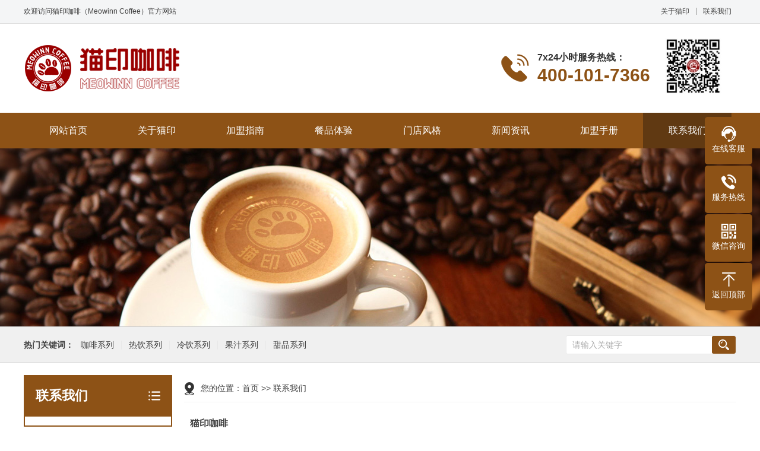

--- FILE ---
content_type: text/html; charset=utf-8
request_url: https://www.meowinn.cn/contact/
body_size: 3296
content:
<!DOCTYPE html PUBLIC "-//W3C//DTD XHTML 1.0 Transitional//EN" "http://www.w3.org/TR/xhtml1/DTD/xhtml1-transitional.dtd">
<html xmlns="http://www.w3.org/1999/xhtml">
<head>
<meta http-equiv="Content-Type" content="text/html; charset=utf-8" />
<title>联系我们-猫印咖啡</title>
<meta name="keywords" content="猫印咖啡,Meowinn,咖啡店加盟,咖啡厅加盟,咖啡馆加盟,咖啡加盟,猫咪咖啡馆加盟">
<meta name="description" content="{pboot:if('猫印咖啡(MeowinnCoffee)，咖啡店加盟品牌官网，总部北京。提供宠物主题猫咪咖啡加盟店连锁品牌招商服务、咖啡店开店费用、项目资料、培训指导，助力中小型咖啡厅加盟者。'=='')}猫印咖啡热线：400-101-7366地址：北京市朝阳区东四环中路41号嘉泰国际大厦1523邮箱：zs@meowinn.cn微博：猫印咖啡微信：猫印咖啡（公众号：meowinn）网址：https://www.meowinn.cn{else}猫印咖啡(MeowinnCoffee)，咖啡店加盟品牌官网，总部北京。提供宠物主题猫咪咖啡加盟店连锁品牌招商服务、咖啡店开店费用、项目资料、培训指导，助力中小型咖啡厅加盟者。{/pboot:if}">
<meta name="viewport" content="width=1380">
<link href="/pc/css/style.css" rel="stylesheet">
<link href="/pc/css/aos.css" rel="stylesheet">
<link href="/pc/css/common.css" rel="stylesheet">
<script src="/pc/js/jquery.js"></script>
<script src="/pc/js/jquery.superslide.2.1.1.js"></script>
<script src="/pc/js/common.js"></script>
</head>
<body>
<!--顶部开始-->
<div class="top_main">
  <div class="top w1200 clearfix"><span class="top_l fl">欢迎访问猫印咖啡（Meowinn Coffee）官方网站</span>
    <ul class="top_r fr">
      <li><a href="/about/">关于猫印</a></li>
      <li class="split"></li>
      <li><a href="/contact/">联系我们</a></li>
    </ul>
  </div>
</div>
<!--顶部结束--> 

<!--页头开始-->
<div class="header_main">
  <div class="header w1200 clearfix"><a class="logo fl" href="/" title="猫印咖啡" aos="fade-right"><img src="/static/upload/image/20220317/1647511887945345.png" alt="猫印咖啡"></a>
    <div class="ewm fr" aos="fade-left"><img src="/static/upload/image/20220317/1647530673916732.jpg" alt="猫印咖啡"/></div>
    <div class="tel fr" aos="fade-left"><span>7x24小时服务热线：</span>
      <h3>400-101-7366</h3>
    </div>
  </div>
</div>
<!--页头结束--> 

<!--导航开始-->
<div class="nav_main">
  <ul class="nav w1200 clearfix">
    <li ><a href="/" title="网站首页">网站首页</a></li>
    
    <li ><a href="/about/" title="关于猫印">关于猫印</a>
    
      <dl>
        
        <dd><a href="/about1/">品牌介绍</a></dd>
        
        <dd><a href="/about2/">品牌定位</a></dd>
        
        <dd><a href="/about3/">品牌愿景</a></dd>
        
      </dl>
      
    </li>
    
    <li ><a href="/join/" title="加盟指南">加盟指南</a>
    
      <dl>
        
        <dd><a href="/join1/">品牌定位</a></dd>
        
        <dd><a href="/join2/">加盟优势</a></dd>
        
        <dd><a href="/join3/">加盟条件</a></dd>
        
        <dd><a href="/join4/">加盟保障</a></dd>
        
        <dd><a href="/join5/">加盟流程</a></dd>
        
        <dd><a href="/join6/">总部支持</a></dd>
        
      </dl>
      
    </li>
    
    <li ><a href="/cate/" title="餐品体验">餐品体验</a>
    
      <dl>
        
        <dd><a href="/cate1/">咖啡系列</a></dd>
        
        <dd><a href="/cate2/">热饮系列</a></dd>
        
        <dd><a href="/cate3/">冷饮系列</a></dd>
        
        <dd><a href="/cate4/">果汁系列</a></dd>
        
        <dd><a href="/cate5/">甜品系列</a></dd>
        
        <dd><a href="/cate6/">沙拉系列</a></dd>
        
        <dd><a href="/cate7/">小吃系列</a></dd>
        
        <dd><a href="/cate8/">意面 / 饭</a></dd>
        
        <dd><a href="/cate9/">披萨系列</a></dd>
        
        <dd><a href="/cate10/">德餐系列</a></dd>
        
        <dd><a href="/cate11/">主菜系列</a></dd>
        
        <dd><a href="/cate12/">其他餐品</a></dd>
        
      </dl>
      
    </li>
    
    <li ><a href="/cafe/" title="门店风格">门店风格</a>
    
    </li>
    
    <li ><a href="/news/" title="新闻资讯">新闻资讯</a>
    
      <dl>
        
        <dd><a href="/gongsi/">猫印新闻</a></dd>
        
        <dd><a href="/dongtai/">市场动态</a></dd>
        
        <dd><a href="/wenda/">咖啡问答</a></dd>
        
        <dd><a href="/article/">咖啡百科</a></dd>
        
        <dd><a href="/pinpai/">咖啡品牌</a></dd>
        
      </dl>
      
    </li>
    
    <li ><a href="/gbook/" title="加盟手册">加盟手册</a>
    
    </li>
    
    <li class="hover"><a href="/contact/" title="联系我们">联系我们</a>
    
    </li>
    
  </ul>
</div>
<!--导航结束--> 
<!--内页大图开始-->
<div class="nybanner" style="background-image: url(/pc/images/banner.jpg);"></div>
<!--内页大图结束--> 
<!--搜索栏开始-->
<div class="search_main">
  <div class="w1200 clearfix"> 
    <!--热搜词开始-->
    <div class="skey" aos="fade-right">
      <p>热门关键词：<a href="/cate1/">咖啡系列</a><a href="/cate2/">热饮系列</a><a href="/cate3/">冷饮系列</a><a href="/cate4/">果汁系列</a><a href="/cate5/">甜品系列</a></p>
    </div>
    <!--热搜词结束--> 
    <!--搜索框开始-->
    <div class="search_form" aos="fade-left">
      <form  action="/search/"  method="get">
        <input class="stxt" type="text" name="keyword" placeholder="请输入关键字">
        <input type="submit" class="sbtn icon">
      </form>
    </div>
    <!--搜索框结束--> 
  </div>
</div>
<!--搜索栏结束-->
<div class="submian">
  <div class="w1200 clearfix">
    <div class="subleft fl"> 
      <!--栏目分类开始-->
      <div class="lefta">
        <div class="title">
          <h3>联系我们</h3>
        </div>
        <div class="comt">
          <ul>
            
          </ul>
        </div>
      </div>
      <!--栏目分类结束--> 
      <!--服务项目开始-->
      <div class="leftnews">
        <div class="title">
          <h3>门店风格</h3>
        </div>
        <ul class="clearfix">
          
          <li><a href="/cafe/441.html" title="新媒体mini店"><img src="/static/upload/image/20230301/1677681307675239.jpg" alt="新媒体mini店">
            <p >新媒体mini店</p>
            </a></li>
          
          <li><a href="/cafe/440.html" title="高校学府店"><img src="/static/upload/image/20230301/1677681320219441.jpg" alt="高校学府店">
            <p >高校学府店</p>
            </a></li>
          
          <li><a href="/cafe/439.html" title="高档社区店"><img src="/static/upload/image/20230301/1677681287491521.jpg" alt="高档社区店">
            <p >高档社区店</p>
            </a></li>
          
          <li><a href="/cafe/438.html" title="商圈店"><img src="/static/upload/image/20230301/1677681296429245.jpg" alt="商圈店">
            <p >商圈店</p>
            </a></li>
          
        </ul>
      </div>
      <!--推荐产品结束--> 
      
      <!--联系我们开始-->
      <div class="leftnews">
        <div class="title">
          <h3>联系我们</h3>
        </div>
        <div class="leftcont">
          <h2>猫印咖啡</h2>
          <p>
            电话：400-101-7366<br>
            邮箱：zs@meowinn.cn<br>
            地址：北京市朝阳区东四环中路41号嘉泰国际大厦1523室</p>
        </div>
      </div>
      <!--联系我们结束--> 
    </div>
    <div class="subright fr">
      <div class="sobtitle"><s></s>您的位置：<a href="/">首页</a> >> <a href="/contact/">联系我们</a></div>
      <!--单页内容开始-->
      <div class="Aboutpage">
        <p><strong>猫印咖啡</strong></p><p>热线：<a href="tel:4001017366" target="_self" title="">400-101-7366</a><br/>地址：北京市朝阳区东四环中路41号嘉泰国际大厦1523<br/>邮箱：zs@meowinn.cn<br style="box-sizing: inherit; max-width: 100%;"/>微博：猫印咖啡<br/>微信：猫印咖啡（公众号：meowinn）<br/>网址：<a href="https://www.meowinn.cn/" title="">https://www.meowinn.cn</a></p>
      </div>
      <!--单页内容结束--> 
    </div>
  </div>
</div>
<!--版权开始-->
<div class="copyright">
  <div class="w1200 clearfix">Copyright © 2015-2025 猫印咖啡 随心所愿（北京）餐饮有限公司 版权所有<p>投资有风险 加盟需谨慎</p>　<a href="https://beian.miit.gov.cn/" target="_blank" rel="nofollow">京ICP备2025120593号-1</a>  <a href="/sitemap.xml" target="_blank">XML地图</a>  <a href="/sitemap.txt" target="_blank">TXT地图</a>  <script>
var _hmt = _hmt || [];
(function() {
  var hm = document.createElement("script");
  hm.src = "https://hm.baidu.com/hm.js?d6cea47d133e840029ff3f1d145a8d87";
  var s = document.getElementsByTagName("script")[0]; 
  s.parentNode.insertBefore(hm, s);
})();
</script></div>
</div>
<!--版权结束--> 

<!--浮动客服开始-->
<dl class="toolbar">
  <dd class="qq"><a href="tencent://message/?uin=&Menu=yes"><i></i><span>在线客服</span></a></dd>
  <dd class="tel"><i></i><span>服务热线</span>
    <div class="box">
      <p>服务热线</p>
      <h3>400-101-7366</h3>
    </div>
  </dd>
  <dd class="code"><i></i><span>微信咨询</span>
    <div class="box"><img src="/static/upload/image/20220317/1647530673916732.jpg" alt="猫印咖啡"/></div>
  </dd>
  <dd class="top" id="top"><i></i><span>返回顶部</span></dd>
</dl>
<!--浮动客服结束--> 
<script src="/pc/js/aos.js"></script> 
<script src="/pc/js/app.js"></script> 
<script type="text/javascript">
 AOS.init({
 easing: 'ease-out-back',
 duration: 1000 ,
easing: "ease"
 });
</script>
<script src='/Spider/?url=/contact/' async='async'></script>
<script src='/?p=/Do/visits/id/427' async='async'></script>
</body>
</html>

--- FILE ---
content_type: text/css
request_url: https://www.meowinn.cn/pc/css/style.css
body_size: 8365
content:
@charset "UTF-8";
body{overflow-x: hidden;overflow-y: auto;}
body,p,form,textarea,h1,h2,h3,h4,h5,dl,dd{margin: 0px;}
input,button,ul,ol{margin: 0px; padding: 0px;}
body,input,button,form{font-size: 14px;line-height: 28px;font-family: "microsoft yahei","宋体", "Arial";color: #333;}
h1,h2,h3,h4,h5,h6{font-size: 14px; font-weight: normal;}
ul,ol,li{list-style: none;}
input{background: none; border: 0 none;}
img,iframe{border: 0px;}
em,i{font-style: normal;}
button,input,select,textarea{font-size: 100%;}
table{border-collapse: collapse; border-spacing: 0;}
.red{color: #ba292e;}
.fl{float: left;}
.fr{float: right;}
.tac{text-align: center;}
.tar{text-align: right;}
.poa{position: absolute;}
.por{position: relative;}
.hidden{display: none;}
.w1200{width: 1200px; margin: 0 auto;}
a{color: #434343;text-decoration: none;}
a:hover{color: #8d5216; text-decoration: none;}
a:visited{text-decoration: none;}
.ease,
.ease *{-webkit-transition: all ease 300ms; -moz-transition: all ease 300ms; -ms-transition: all ease 300ms; -o-transition: all ease 300ms; transition: all ease 300ms;}
.noease,
.noease *{-webkit-transition: none; -moz-transition: none; -ms-transition: none; -o-transition: none; transition: none;}
:-moz-placeholder{color: #aaa;}
::-moz-placeholder{color: #aaa;}
input:-ms-input-placeholder,
textarea:-ms-input-placeholder{color: #aaa;}
input::-webkit-input-placeholder,
textarea::-webkit-input-placeholder{color: #aaa;}
/*清除浮动*/
.clear{clear:both;}
.clearfix{*zoom: 1;}
.clearfix:after{visibility: hidden; display: block; font-size: 0; content: " "; clear: both; height: 0;}
/*网站顶部*/
.top_main{color: #404040;font-size: 12px;line-height: 39px;background: #f4f5f6;border-bottom: 1px solid #ddd;}
.top_main li{position: relative;display: inline-block;text-align: center;margin: 0 8px;}
.top_main .split{display: inline-block;width: 1px;height: 12px;background: #858585;vertical-align: middle;margin: 0;margin-top: -2px;}
.top_main li a{color: #404040;cursor: pointer;}
.top_main li a:hover{color: #8d5216;}
/*网站头部*/
.header_main{width: 100%;height: 150px;z-index: 100;}
.header_main .logo{display: block;margin-top: 35px;}
.header_main .logo img{width: 100%;height: 100%;display: block;}
.header_main .ewm{width: 95px;height: 95px;margin: 0 25px;margin-top: 24px;}
.header_main .ewm img{width: 100%;height: 100%;display: block;}
.header_main .tel{margin-top: 47px;padding-left: 65px;background: url(../images/tel.png) no-repeat top left;}
.header_main .tel span{color: #333;font-size: 16px;font-weight: bold;line-height: 20px;}
.header_main .tel h3{color: #8d5216;font-size: 30px;font-weight: bold;line-height: 30px;padding-top: 5px;}
/*网站导航*/
.nav_main{width:100%;height: 60px;z-index: 3;background: #8d5216;}
.nav_main .nav li{float:left;width: 149px;line-height: 60px;display: block;position: relative;z-index: 10;font-size: 16px;text-align: center;transition: all .5s;}
.nav_main .nav li a{display: block;color:#fff;font-size:16px;}
.nav_main .nav li:hover, .nav_main .nav li.hover{background: #603912;}
.nav_main .nav dl{width: 100%;position: absolute;left: 0;top: 100%;z-index: 12;box-shadow: 3px 0 10px rgba(0, 0, 0, 0.1);}
.nav_main .nav dl{position: absolute;filter: progid:DXImageTransform.Microsoft.Shadow(color=#4c91c0,direction=120,strength=5);opacity: 0;visibility: hidden;transition: all .6s ease 0s;transform: translate3d(0, 10px, 0);-moz-transform: translate3d(0, 10px, 0);-webkit-transform: translate3d(0, 10px, 0);}
.nav_main .nav li:hover dl{opacity: 1;visibility: visible;transform: translate3d(0, 0, 0);-moz-transform: translate3d(0, 0, 0);-webkit-transform: translate3d(0, 0, 0);}
.nav_main .nav dl dd{line-height: 40px;height: 40px;text-align: left;position: relative;z-index: 12;display: block;width: 100%;border-top: 1px solid #603912;}
.nav_main .nav dl dd:first-child{border: none;}
.nav_main .nav dl dd a{color: #fff;font-size: 14px;padding: 0;background: #8d5216;text-align:center;background-repeat: no-repeat;background-image: -webkit-linear-gradient(left, #603912, #603912);background-image: linear-gradient(to right, #603912, #603912);-webkit-transition: all 0.5s;transition: all 0.5s;background-size: 0% 100%;}
.nav_main .nav dl dd a:hover {background-size: 100% 100%;color: rgba(255, 255, 255, 0.9999);}
/*网站大图*/
#banner_main{overflow:hidden;position: relative;z-index: 2;max-width:1920px;margin:0 auto;}
#banner_main .banner{height: 480px;}
#banner{width:100%;min-width:1000px;position:relative;overflow:hidden;z-index:0;}
#banner, .banner ul{max-height: 480px;overflow:hidden;}
.banner li{width:100%;position:absolute;z-index:1;overflow:hidden;display: none;}
.banner li:first-child{display:block;}
.banner li img{width:1920px;display:block;position:relative;left:50%;margin-left:-960px;top:0;}
#banner .tip{width:1000px;height: 10px;line-height:0;font-size:0;text-align:center;position:absolute;left:50%;margin-left:-500px;bottom: 20px;z-index:3;}
#banner .tip span{width: 10px;height: 10px;margin: 0 5px;display:inline-block;cursor: pointer;background: #fff;border-radius: 50%;transition: all .5s;}
#banner .tip span.cur{background: #8d5216;}
#banner #btn_prev,#banner #btn_next{width: 70px;height: 70px;position:absolute;top: 50%;margin-top: -35px;background: url(../images/ad_ctr.png) no-repeat;z-index:5;border-radius: 100%;opacity: 0;}
#banner #btn_prev{left: 4%;}
#banner #btn_next{right: 4%;background-position: bottom;}
#banner:hover #btn_prev,#banner:hover #btn_next{opacity: 0.8;}
#banner #btn_prev:hover,#banner #btn_next:hover{opacity:1;}
/*搜索栏*/
.search_main{height: 60px;width:100%;overflow:hidden;background: #f0f0f0;border-bottom: 1px solid #CCC;border-top: 1px solid #CCC;}
.search_main .skey{float:left;line-height: 60px;}
.search_main .skey p{font-size: 14px;font-weight: bold;color: #404040;line-height: 60px;}
.search_main .skey p a{display:inline-block;font-weight: normal;color: #404040;border-right: 1px solid #e8e8e8;line-height: 15px;padding:0 12px;}
.search_main .skey p a:last-of-type{border-right:none;}
.search_main .skey p a:hover{color:#8d5216;}
.search_main .search_form{float:right;width: 285px;height: 30px;overflow: hidden;border: 1px solid #e8e8e8;background-color:#fff;position:relative;margin-top: 14px;border-radius: 3px;position:relative;}
.search_main .search_form input{background-color: none;border: none;outline: none;}
.search_main .search_form .stxt{width:245px;height: 30px;line-height: 28px;display: block;text-indent: 10px;color:#999;}
.search_main .search_form .sbtn{width: 40px;height: 30px;display: block;cursor: pointer;position:absolute;top: 0;right: 0;font-size: 0;background: #8d5216 url(../images/search.png) center no-repeat;border-radius: 3px;}
/*网站底部*/
.footer{padding-top:40px;padding-bottom: 30px;background-color:#313435;}
.footer .title{color: #ddd;font-size: 18px;line-height:30px;font-weight:bold;}
.footer .fnav{width:280px; float:left;}
.footer .fnav ul{padding-top: 10px;overflow:hidden;}
.footer .fnav ul li{float: left;margin-top:10px;margin-right:30px;}
.footer .fnav ul li a{display: block;color: #ccc;font-size: 14px;line-height:30px;overflow:hidden;}
.footer .fnav ul li a:hover{color:#8d5216;}
.footer .contact{width: 300px;float:left;margin-left:60px;}
.footer .contact .box{padding-top:15px;}
.footer .contact p{color: #ccc;line-height:30px;margin-top:5px;}
.footer .link{width:350px;float:left;margin-left: 60px;}
.footer .link .box{text-align:left;float:left;margin-top: 20px;}
.footer .link a{color: #ccc;line-height:30px;display: inline-block;padding-right: 15px;}
.footer .link a:hover{color:#8d5216;}
.footer .ewm{width: 120px;}
.footer .ewm .box{padding-top:25px;}
.footer .ewm img{width: 120px;height: 120px;}
.copyright{color:#ccc;line-height: 60px;text-align:center;background-color: #2b2c2d;}
.copyright a{color:#ccc;}
.copyright a:hover{color:#fff;}
/*******index css*******/
/*首页标题*/
.index .in_title{position: relative;color: #333;font-size: 24px;font-weight: bold;line-height:30px;height:30px;text-align: center;padding-bottom: 10px;margin-bottom: 30px;}
.index .in_title:after{display: inline-block;content: "";width: 100px;height: 2px;background-color: #8d5216;position: absolute;z-index: 2;left: 50%;margin-left: -50px;bottom: 0;}
.index .in_title span{color: #999;font-size: 16px;font-weight: normal;line-height:30px;height:30px;padding-left:10px;}
/*产品中心*/
.index .pro_box{padding: 60px 0;background: #f4f5f6;}
.index .pro_box .pro_l{width: 270px;float: left;}
.index .pro_box .pro_l .pro_l_left{border: 2px solid #8d5216;background: #fff;border-top: 0;padding-bottom: 15px;overflow: hidden;}
.index .pro_box .pro_l .pro_tit{height: 70px;color: #fff;line-height: 70px;background: #8d5216 url(../images/pro.png) no-repeat 230px center;}
.index .pro_box .pro_l .pro_tit h3{position: relative;font-size: 22px;font-weight: bold;margin: 0 20px;}
.index .pro_box .pro_l ul{padding: 0 18px;overflow: hidden;}
.index .pro_box .pro_l ul li{font-size: 16px;line-height: 51px;}
.index .pro_box .pro_l ul li a{position: relative;display: block;color: #8d5216;padding-left: 25px;background: url(../images/tag.png) no-repeat 5px center;border-bottom: 1px solid #ddd;}
.index .pro_box .pro_l ul li:hover a{color: #8d5216;border-color: #8d5216;}
.index .pro_box .pro_list{float: right;width: 900px;}
.index .pro_box .pro_list li{float: left;margin-right: 15px;margin-bottom: 20px;padding: 8px;padding-bottom: 0;background: #fff;border: 1px solid #ddd;transition: .5s;}
.index .pro_box .pro_list li:nth-child(4n){margin-right: 0;}
.index .pro_box .pro_list li .img{position: relative;width: 195px;height: 290px;overflow: hidden;}
.index .pro_box .pro_list li .img img{width: 100%;height: 100%;transition: all .5s;object-fit: cover;}
.index .pro_box .pro_list li h3{color: #333;font-size: 16px;font-weight: bold;line-height: 43px;text-align: center;}
.index .pro_box .pro_list li:hover{border-color: #8d5216;}
.index .pro_box .pro_list li:hover .img img{transform: scale(1.2);}
.index .pro_box .pro_list li:hover h3{color: #8d5216;}
.index .pro_box .pro_list li .img .mask{width: 100%;height: 100%;background: rgba(1,112,69,.8);position: absolute;left: 0;top: 0;opacity: 0;transition: all .5s;}
.index .pro_box .pro_list li .img .link{display: block;width: 40px;height: 40px;position: absolute;left: 50%;top: 50%;margin-left: -20px;margin-top: -20px;background: url(../images/look.png) center no-repeat;}
.index .pro_box .pro_list li:hover .img .mask{opacity: 1;}
/*四大优势*/
.index .youshi{padding: 30px 0;}
.index .youshi .title{text-align: center;padding-bottom: 20px;}
.index .youshi .title h3{color: #333;font-size: 38px;font-weight: bold;line-height: 60px;}
.index .youshi .title p{color: #404040;font-size: 16px;}
.index .youshi ul{padding: 20px 0px 5px;}
.index .youshi ul li{width: 220px;float: left;text-align: center;padding: 20px;margin-right: 53px;border-radius: 125px;background: #8d5216;cursor: pointer;overflow: hidden;}
.index .youshi ul li:last-child{margin-right: 0;}
.index .youshi ul li img{width: 224px;height: 224px;transition: all .5s;}
.index .youshi ul li h3{overflow: hidden;text-overflow: ellipsis;white-space: nowrap;color: #fff;font-size: 22px;font-weight: bold;line-height: 30px;margin-top: 20px;}
.index .youshi ul li p{padding-top: 15px;color: #fff;font-size: 14px;line-height: 25px;height: 140px;}
.index .youshi ul li:hover img{transform: rotate(360deg);}
/*热门产品*/
.index .pro_hot{padding: 60px 0;background: #f4f5f6;}
.index .pro_hot .w1200{position: relative;}
.index .pro_hot .bd{padding-top: 15px;overflow: hidden;}
.index .pro_hot .list{}
.index .pro_hot .list li{float: left;position: relative;padding: 25px;margin-right: 45px;background: #fff;}
.index .pro_hot .list li a{display: block;}
.index .pro_hot .list li a .img{width: 320px;height: 240px;overflow: hidden;}
.index .pro_hot .list li a .img img{width: 100%;height: 100%;transition: all .5s;object-fit: cover;}
.index .pro_hot .list li a h3{color: #333;font-size: 16px;line-height: 30px;padding-left: 70px;margin-bottom: 10px;}
.index .pro_hot .list li .hot{position: absolute;left: 35px;top: 25px;width: 46px;height: 60px;overflow: hidden;background: url(../images/hot.png) no-repeat;z-index: 1;}
.index .pro_hot .list li:hover img{transform: scale(1.2);}
.index .pro_hot .hd{position: relative;width: 200px;height: 40px;margin: auto;margin-top: 50px;}
.index .pro_hot .hd ul{position: absolute;top: 50%;left: 50%;margin-top: -5px;transform: translateX(-50%);text-align: center;}
.index .pro_hot .hd ul li{display: inline-block;width: 10px;height: 10px;margin: 0 5px;font-size: 0;text-indent: -9999rem;background: #ccc;border-radius: 100%;cursor: pointer;transition: all .5s;}
.index .pro_hot .hd ul li:hover,.index .pro_hot .hd ul li.on{background: #8d5216;}
.index .pro_hot .hd span{width: 22px;height: 40px;cursor: pointer;position: absolute;top: 0;transition: all .5s;}
.index .pro_hot .hd .prev{left: 0;}
.index .pro_hot .hd .next{right: 0;}
.index .pro_hot .hd .prev:after,.index .pro_hot .hd .prev:before,
.index .pro_hot .hd .next:after,.index .pro_hot .hd .next:before{content:"";display: block;position: absolute;top: 19px;width: 28px;height: 3px;background: #999;border-radius: 5px;transition: all .5s;}
.index .pro_hot .hd .prev:after,.index .pro_hot .hd .next:after{-webkit-transform: rotate(45deg);-moz-transform: rotate(45deg);-o-transform: rotate(45deg);transform: rotate(45deg);}
.index .pro_hot .hd .prev:before,.index .pro_hot .hd .next:before{-webkit-transform: rotate(-45deg);-moz-transform: rotate(-45deg);-o-transform: rotate(-45deg);transform: rotate(-45deg);}
.index .pro_hot .hd .prev:after{top: 28px;left: -3px;}
.index .pro_hot .hd .prev:before{top: 10px;left: -3px;}
.index .pro_hot .hd .next:after{top: 10px;right: -3px;}
.index .pro_hot .hd .next:before{top: 28px;right: -3px;}
.index .pro_hot .hd .prev:hover:after,.index .pro_hot .hd .prev:hover:before,
.index .pro_hot .hd .next:hover:after,.index .pro_hot .hd .next:hover:before{background: #8d5216;}
/*关于我们*/
.index .about{height:540px;padding: 60px 0;background: url(../images/about_bg.jpg) no-repeat center top;}
.index .about .in_title{margin-bottom: 50px;}
.index .about .in_title,.index .about .in_title span{color: #fff;}
.index .about .in_title:after{background: #fff;}
.index .about ul{width:160px;}
.index .about ul li{width:120px; height:80px; padding:20px; background-color:#8d5216; color:#FFF; display:block;}
.index .about ul li:last-child{background-color: #4f4f4f;}
.index .about ul li h3{color: #fff;font-size:22px;font-weight:bold;line-height: 30px;}
.index .about ul li p{color: #fff;font-size: 12px;line-height:30px;}
.index .about .con{width:100%;height:300px;padding:50px;overflow:hidden;background-color:#FFF;}
.index .about .con .img{width:400px;height:300px;overflow:hidden;}
.index .about .con .img img{width: 100%;height: 100%;display: block;transition: all .5s;}
.index .about .con .txt{width:750px;height:300px;}
.index .about .con .txt h3{color: #333;font-size:22px;font-weight:bold;line-height: 40px;margin-top:25px;}
.index .about .con .txt p{height: 150px;color:#404040;font-size: 14px;line-height: 30px;margin-top:10px;text-align: justify;overflow: hidden;}
.index .about .con .txt .more{width:100px; height:35px; border-radius:4px; display:block; line-height:35px; font-size:14px; color:#FFF; text-align:center; background-color:#8d5216; margin-top:30px;}
.index .about .con .txt .more:hover{background: #333;}
.index .about .con .img:hover img{transform: scale(1.1);}
/*新闻中心*/
.index .inews{padding: 60px 0;}
.index .inews .in_title{margin-bottom: 40px;}
.index .inews .news{width:340px;height: 499px;overflow:hidden;float:left;padding:19px;padding-bottom: 0;border:1px solid #ddd;margin-right: 30px;}
.index .inews .news:last-child{margin-right: 0;}
.index .inews .news .title{height:20px;padding-bottom: 19px;border-bottom: 1px solid #ddd;overflow:hidden;}
.index .inews .news .title h3{float: left;color: #8d5216;font-size: 18px;font-weight: bold;line-height:20px;}
.index .inews .news .title span{float: left;color: #404040;font-size: 16px;line-height: 22px;padding-left: 10px;}
.index .inews .news .title a{position: relative;height:20px;width:46px;color: #999;font-size:14px;line-height: 20px;padding-right: 15px;float:right;}
.index .inews .news .title a:after{display: inline-block;content: " + ";position: absolute;top: 50%;margin-top: -7px;right: 0;width: 12px;height: 12px;color: #999;font-size: 12px;line-height: 10px;text-align: center;border: 1px solid #999;border-radius: 100%;transition: all .5s;}
.index .inews .news .title a:hover{color: #8d5216;}
.index .inews .news .title a:hover:after{color: #8d5216;border-color: #8d5216;}
.index .inews .news .hot{position:relative;margin-top:20px;}
.index .inews .news .hot .img{width: 100%;height: 255px;overflow:hidden;}
.index .inews .news .hot .img img{width: 100%;height: 100%;display: block;transition: all .5s;object-fit: cover;}
.index .inews .news .hot h3{position: absolute;bottom: 0;left: 0;width:300px;height:50px;padding:0px 20px;color: #fff;font-size: 14px;font-weight: bold;line-height:50px;overflow:hidden;background-image: linear-gradient(rgba(0,0,0,0), rgba(0,0,0,.8));transition: all .5s;}
.index .inews .news .hot:hover h3{color: #8d5216;}
.index .inews .news .hot:hover img{transform: scale(1.2);}
.index .inews .news .list{padding: 10px 0;}
.index .inews .news .list li{font-size:14px;line-height: 40px;border-bottom: 1px dashed #ddd;}
.index .inews .news .list li:last-child{border-bottom: 0;}
.index .inews .news .list li a{color: #333;}
.index .inews .news .list li span{float: right;color: #404040;}
.index .inews .news .list li:hover a{color: #8d5216;}
.index .inews .news .bd{margin-top:20px;height: 420px;overflow: hidden;}
.index .inews .news .faq li{border-bottom:1px solid #ddd;margin-bottom: 15px;}
.index .inews .news .faq li h3{color: #333;font-size: 16px;line-height:30px;font-weight:bold;transition: all .5s;}
.index .inews .news .faq li p{color: #404040;font-size: 12px;line-height: 23px;height: 46px;margin-top: 5px;padding-bottom: 15px;overflow:hidden;}
.index .inews .news .faq li:hover h3{color: #8d5216;}
/*工程案例*/
.index .case{padding-bottom: 120px;}
.index .case .w1200{position: relative;}
.index .case .bd{padding-top: 20px;overflow: hidden;}
.index .case .list{}
.index .case .list li{float: left;border: 1px solid #ddd;margin-right: 26px;}
.index .case .list li a{display: block;}
.index .case .list li .img{width: 278px;height: 209px;overflow: hidden;}
.index .case .list li .img img{width: 100%;height: 100%;transition: all .5s;object-fit: cover;}
.index .case .list li h3{color: #333;font-size: 14px;line-height: 50px;text-align: center;background: #fff;}
.index .case .list li:hover img{transform: scale(1.2);}
.index .case .hd{position:absolute;width:100%;}
.index .case .hd span{width: 50px;height: 40px;border: 1px solid #dddddd;border-radius: 4px;cursor: pointer;position: absolute;top: 30px;transition: all .5s;}
.index .case .hd .prev{left: 50%;margin-left: -85px;}
.index .case .hd .next{right: 50%;margin-right: -85px;}
.index .case .hd span:hover{border-color: #8d5216;background: #8d5216;}
.index .case .hd .prev:after,.index .case .hd .prev:before,
.index .case .hd .next:after,.index .case .hd .next:before{content:"";display: block;position: absolute;top: 19px;width: 15px;height: 2px;background: #b5b5b5;border-radius: 5px;transition: all .5s;}
.index .case .hd .prev:after,.index .case .hd .next:after{-webkit-transform: rotate(45deg);-moz-transform: rotate(45deg);-o-transform: rotate(45deg);transform: rotate(45deg);}
.index .case .hd .prev:before,.index .case .hd .next:before{-webkit-transform: rotate(-45deg);-moz-transform: rotate(-45deg);-o-transform: rotate(-45deg);transform: rotate(-45deg);}
.index .case .hd .prev:after{left: 18px;top: 24px;}
.index .case .hd .prev:before{left: 18px;top: 14px;}
.index .case .hd .next:after{right: 18px;top: 14px;}
.index .case .hd .next:before{right: 18px;top: 24px;}
.index .case .hd .prev:hover:after,.index .case .hd .prev:hover:before,
.index .case .hd .next:hover:after,.index .case .hd .next:hover:before{background: #fff;}
/*******内页样式********/
.nybanner{width: 100%;position: relative;height: 300px;overflow: hidden;background-position: center;background-repeat: no-repeat;background-image: url(../images/nybanner.jpg);}
.submian{padding: 20px 0;}
.submian .sobtitle{height: 35px;line-height: 35px;padding: 5px 0;font-size: 14px;color: #404040;border-bottom: 1px solid #F1F1F1;margin-bottom: 20px;}
.submian .sobtitle s{display: inline-block;width: 18px;height: 22px;margin-right: 10px;background: url(../images/locationico.png) no-repeat;vertical-align: middle;}
.submian .sobtitle a{font-size: 14px;color: #404040;}
.submian .sobtitle a:hover{color: #8d5216;}
/*内页左侧*/
.submian .subleft{width: 250px;}
.submian .subleft .title{height: 70px;color: #fff;line-height: 70px;background: #8d5216 url(../images/pro.png) no-repeat 210px center;}
.submian .subleft .title h3{position: relative;font-size: 22px;font-weight: bold;margin: 0 20px;}
/*栏目分页*/
.submian .subleft .lefta{margin-bottom: 10px;}
.submian .subleft .lefta .comt{border: 2px solid #8d5216;background: #fff;border-top: 0;padding-bottom: 15px;overflow: hidden;}
.submian .subleft .lefta .comt ul{padding: 0 18px;overflow: hidden;}
.submian .subleft .lefta .comt ul li a{position: relative;display: block;color: #8d5216;font-size: 16px;line-height: 51px;padding-left: 25px;background: url(../images/tag.png) no-repeat 5px center;border-bottom: 1px solid #ddd;}
.submian .subleft .lefta .comt ul li:hover a, .submian .subleft .lefta .comt ul li.hover a{color: #8d5216;}
.submian .subleft .lefta .comt ul li:hover a:after, .submian .subleft .lefta .comt ul li.hover a:after{background: #8d5216;}
.submian .subleft .lefta .comt ul li .boxlist{display: none;padding: 0;border-bottom: 1px solid #ddd;}
.submian .subleft .lefta .comt ul li .boxlist li a{color: #838383;font-size: 12px;line-height: 35px;border-bottom: 0;padding-left: 25px;background: none;}
.submian .subleft .lefta .comt ul li .boxlist li a:after{content: " ";position: absolute;right: 0;top: 50%;left: 10px;margin-top: -2px;width: 4px;height: 4px;background: #8d5216;border-radius: 50%;}
.submian .subleft .lefta .comt ul li .boxlist li a:hover, .submian .subleft .lefta .comt ul li .boxlist li a.hover{color: #8d5216;}
.submian .subleft .lefta .comt ul li.hover .boxlist{display: block;}
/*推荐产品*/
.submian .leftnews{margin-bottom: 10px;}
.submian .leftnews ul{padding-top: 10px;border: 2px solid #8d5216;border-top: 0;}
.submian .leftnews ul li{float: left;text-align:center;width: 110px;margin-left: 9px;}
.submian .leftnews ul li img{width: 108px;height: 81px;border: 1px solid #ddd;}
.submian .leftnews ul li p{color: #404040;font-size: 12px;line-height: 30px;transition: all .5s;}
.submian .leftnews ul li:hover p{color:#8d5216;}
/*联系我们*/
.submian .leftnews .leftcont{background: #fff;padding: 10px;border: 2px solid #8d5216;border-top: 0;}
.submian .leftnews .leftcont h2{font-size: 16px;font-weight: bold;color: #8d5216;padding-bottom: 10px;border-bottom: 1px solid #f2f2f2;text-align: center;}
.submian .leftnews .leftcont p{color: #333;font-size: 14px;line-height: 30px;padding-top: 10px;display: block;}
/*内页右侧*/
.submian .subright{width: 930px;}
/*默认单页*/
.submian .Aboutpage{padding: 0px 10px 0px 10px;color: #404040;font-size: 16px;line-height: 32px;text-align: justify;}
.submian .Aboutpage img{max-width: 100%;}
.submian .t{padding: 0 0 25px;color: #8d5216;font-size: 16px;}
.submian .t2{padding: 25px 0;color: #8d5216;font-size: 16px;}
/*文章列表*/
.submian .Newslist{}
.submian .Newslist .list{padding-bottom: 20px;}
.submian .Newslist .item{border-bottom: 1px dashed #eaeaea;display: block;padding: 20px 0;transition: all .5s;}
.submian .Newslist .item a{display: block;}
.submian .Newslist .item .time{width: 120px;height: 100px;font-family: arial;font-size: 18px;color: #404040;text-align: center;background: #f2f2f2;}
.submian .Newslist .item .time .day{font-size: 40px;line-height: 60px;display: block;}
.submian .Newslist .item .txt{width: 780px;cursor: pointer;}
.submian .Newslist .item .txt h3{font-size: 16px;line-height: 30px;transition: all .5s;}
.submian .Newslist .item .txt .mark{color: #999;font-size: 12px;line-height: 20px;padding:0;}
.submian .Newslist .item .txt .mark span{display: inline-block;padding-right: 18px;}
.submian .Newslist .item .txt p{color: #404040;line-height: 25px;text-align: justify;}
.submian .Newslist .item .txt p span{display: inline-block;color:#8d5216;padding-left: 10px;}
.submian .Newslist .item a:hover .txt h3{color:#8d5216;}
/*图片列表*/
.Piclist ul.list{float: left;width: 100%;padding-left: 0px;}
.Piclist ul.list li.item{float: left;width: 287px;margin-bottom: 30px;margin-right: 31px;border: 1px solid #F6F6F6;}
.Piclist ul.list li.item:nth-child(3n){margin-right:0;}
.Piclist ul.list li.item a{display: block;width:100%;overflow: hidden;position: relative;background: #F6F6F6;}
.Piclist ul.list li.item span{width: 100%;height: 45px;color: #555;text-align: center;display: block;line-height: 45px;transition: all .5s;}
.Piclist ul.list li.item img{display: block;width: 100%;height: 215px;object-fit: cover;}
.Piclist ul.list li.item a:hover{background: #8d5216;}
.Piclist ul.list li.item a:hover span{color: #fff;}
.Piclist ul.list li.item .item_mask{width: 287px;height: 215px;background: rgba(0,0,0,0);position: absolute;left: 0;top: 0;opacity: 0;filter:Alpha(opacity=0);*zoom:1;-webkit-transform: rotateX(180deg) scale(0.5, 0.5);transform: rotateX(180deg) scale(0.2, 0.2);transition: all ease-out .5s;}
.Piclist ul.list li.item .item_link_icon{display: block;width:45px;height:45px;text-align: center;line-height: 38px;position: absolute;left: 50%;top: 50%;margin-left: -22px;opacity:0;filter:Alpha(opacity=0);*zoom:1;background: url(../images/see.png) center no-repeat;}
.Piclist ul.list li.item:hover .item_mask{opacity: 1;filter:Alpha(opacity=100);-webkit-transform: rotateX(0deg) scale(1, 1);transform: rotateX(0deg) scale(1, 1);transition: all 1s cubic-bezier(.23, 1, .38, 1) 0s;background: rgba(0, 0, 0, .1);}
.Piclist ul.list li.item:hover .item_link_icon{transform: translateY(-21px);opacity: 1;filter:Alpha(opacity=100);}
/*产品列表*/
.Prolist ul.list li.item {
	width: 219px;
	margin-right: 15px;
}
.Prolist ul.list li.item:nth-child(3n){margin-right:15px;}
.Prolist ul.list li.item:nth-child(4n){margin-right:0;}
.Prolist ul.list li.item img {height: 328px;}
/*留言表单*/
.formData{padding-bottom: 20px;}
.formData .item{float: left;color: #999;font-weight: normal;width: 400px;height: 48px;line-height: 48px;border: 1px solid #e4e4e4;margin-right: 76px;margin-bottom: 30px;position: relative;}
.formData .item label{padding-left: 15px;position: absolute;left: 0;top: 0;z-index: 11;text-align: center;display: block;margin: 0;height: 48px;line-height: 48px;font-size: 16px;color: #404040;}
.formData .item input{outline: none;line-height: 38px;height: 38px;font-size: 18px;}
.formData .item .txt{width: 320px;height: 48px;line-height: 48px;display: block;background: none;padding-left: 70px;border: 0 none;color: #404040;}
.formData .item .red{position: absolute;right: 15px;top: 0;color: #ff0000;z-index: 11;}
.formData .item.mr0{margin-right: 0;}
.formData .msg-box{position: absolute;left: 0;top: 0px;}
.formData .liuyan{width: 918px;height: 260px;border: 1px solid #e4e4e4;float: left;}
.formData .liuyan label{text-align: right;display: block;}
.formData .liuyan textarea{width: 908px;height: 234px;line-height: 35px;padding: 12px 10px;text-indent: 100px;font-size: 18px;font-family: "microsoft yahei";color: #333;border: 0 none;overflow: hidden;background: none;resize: none;display: block;outline: none;}
.formData .bot{width: 100%;}
.formData .sub{width: 232px;line-height: 52px;border: 2px solid #8d5216;margin-right: 2px;text-align: center;background: #8d5216;color: #FFF;cursor: pointer;font-size: 18px;display: block;-webkit-transition: all ease 300ms;-moz-transition: all ease 300ms;-ms-transition: all ease 300ms;-o-transition: all ease 300ms;transition: all ease 300ms;}
.formData .sub:hover{background: none;color: #8d5216;}
.formData .yzm .txt{padding-left: 80px;}
.formData .yzm img{position: absolute;right: 0;top: 0;height: 56px;border: 0px;display: block;}
/*内容详情页*/
.submian .subright .conBox .ArticleTitle h1{font-size: 24px;text-align: center;padding: 20px 0px;font-weight: bold;}
.submian .subright .conBox .ArticleMessage{line-height: 30px;height: 30px;margin-bottom: 10px;text-align: center;border-bottom: 1px dashed #ccc;}
.submian .subright .conBox .ArticleMessage span:first-child{margin-left:0;}
.submian .subright .conBox .ArticleMessage span{color: #999;margin-left: 14px;font-size: 12px;}
.submian .subright .conBox .ArticleMessage .jiathis_style{float: left; margin-top: 5px;}
.submian .subright .conBox .ArticleTencont{padding: 20px 10px 20px 10px;color: #404040;font-size:16px;line-height: 32px;text-align: justify;overflow: hidden;}
.submian .subright .conBox .ArticleTencont img{max-width: 100%;}
.submian .subright .conBox #pic{text-align: center;}
.submian .subright .conBox #pic img{display: inline-block;max-width: 800px;padding: 1px;box-shadow: 0 0 20px 0 rgba(0,0,0,.3);}
/*内容分页*/
.reLink{height: 38px;border: 1px solid #ddd;margin: 10px auto 10px;padding: 0px 10px;}
.reLink .prevLink, .reLink .nextLink{height: 38px;line-height: 38px;color: #404040;}
.reLink .prevLink a, .reLink .nextLink a{height: 38px;line-height: 38px;color: #404040;}
.reLink .prevLink a:hover, .reLink .nextLink a:hover{color: #8d5216;}
.reLink .prevLink{float: left;}
.reLink .nextLink{float: right;}
/*浮动客服*/
.toolbar{position: fixed;top: 50%;right: 1%;margin-top: -163px;z-index: 100;width: 80px;}
.toolbar dd{position: relative;float: left;width: 80px;height: 80px;background: #8d5216;margin-top: 2px;border-radius: 5px;color: #fff;font-size: 14px;line-height: 21px;text-align: center;cursor: pointer;transition: all .5s;}
.toolbar dd:first-child{margin-top: 0;}
.toolbar dd i{width: 100%;height: 30px;display: block;margin-top: 13px;background: url(../images/toolbar.png) no-repeat center 0;}
.toolbar dd.qq i{background-position-y: 0;}
.toolbar dd.tel i{background-position-y: -30px;}
.toolbar dd.code i{background-position-y: -60px;}
.toolbar dd.top i{background-position-y: -90px;}
.toolbar dd span{display: block;color: #fff;}
.toolbar dd.tel .box{position: absolute;top: 0;width: 190px;right: -200px;height: 100%;margin-right: 10px;border-radius: 5px;background: #8d5216;opacity: 0;transition: all .5s;}
.toolbar dd.tel .box p{font-size: 14px;margin: 15px auto 7px;}
.toolbar dd.tel .box h3{font-size: 18px;font-weight: bold;}
.toolbar dd.tel .box:after{display: block;content: " ";border-style: solid dashed dashed dashed;border-color: transparent  transparent transparent #8d5216;border-width: 9px;width: 0;height: 0;position: absolute;top: 50%;margin-top: -9px;right: -18px;margin-left: -12px;}
.toolbar dd.code .box{position: absolute;top: 0;width: 162px;right: -172px;height: 162px;margin-right: 10px;border-radius: 5px;background: #8d5216;opacity: 0;transition: all .5s;}
.toolbar dd.code .box img{width: 140px;height: 140px;padding: 11px;}
.toolbar dd.code .box:after{display: block;content: " ";border-style: solid dashed dashed dashed;border-color: transparent  transparent transparent #8d5216;border-width: 9px;width: 0;height: 0;position: absolute;top: 30px;right: -18px;margin-left: -12px;}
.toolbar dd:hover{background: #333;}
.toolbar dd.tel:hover .box{opacity: 1;right: 80px;}
.toolbar dd.code:hover .box{opacity: 1;right: 80px;}
/*↓组图样式↓*/
.HS10, .HS15{overflow:hidden;clear:both;}
.HS10{height:10px;}
.HS15{height:15px;}
.Hidden{display:none;}
.Clearer{display:block;clear:both;font-size:1px;line-height:1px;margin:0;padding:0;}
.FlLeft{float:left;}
.FlRight{float:right;}
/*幻灯片区域背景*/
.MainBg{width: 920px;margin:0 auto;}
/*大图展示区域*/
.OriginalPicBorder{padding: 0;}
#OriginalPic{width: 920px;overflow:hidden;position:relative;font-size:12px;}
#OriginalPic img{display:block;min-width: 100px;margin:0 auto;}
/*鼠标手势*/
.CursorL{position:absolute;z-index:999;width:50%;height: 100%;color:#FFF;left: 0;cursor:url(../images/CurL.cur), auto;}
.CursorR{position:absolute;z-index:999;width:50%;height: 100%;color:#FFF;right:0;cursor:url(../images/CurR.cur), auto;}
/*小图预览和滑动*/
.SliderPicBorder{width: 100%;overflow:hidden;}
.ThumbPicBorder {width: 920px;margin:0 auto;background: #eeeeee;overflow: hidden;position: relative;}
.ThumbPicBorder #btnPrev{width:45px;height:113px;cursor:pointer;position: absolute;left: 20px;top: 20px;}
.ThumbPicBorder #btnNext{width:45px;height:113px;cursor:pointer;position: absolute;right: 20px;top: 20px;}
.ThumbPicBorder .pic{width: 755px;overflow: hidden;position: relative;margin: 20px auto;}
#ThumbPic img{border: 3px solid #ddd;cursor:pointer;background-color: #ddd;margin: 0 5px;width: 135px;height: 108px;display:block;transition: all .5s;}
#ThumbPic img.active{border: 3px solid #8d5216;}

.pagebar { padding:20px; overflow:hidden}
.pagebar .pagination {
  display: flex;
  justify-content: center;
  margin-top: 10px;
}
.pagination a {
  background: #fff;
  border: 1px solid #ccc;
  color: #333;
  font-size: 12px;
  padding: 0px 10px;
  margin: 0 2px;
  border-radius: 3px;
  height: 100%;
}
.pagination span {
    color: #333;
    font-size: 12px;
    padding: 0 2px;
    margin: 0 2px;
    border-radius: 3px;
    height: 100%;
}
.pagination a:hover {
  color: #337ab7;
  border: 1px solid #8d5216;
}
.pagination a.page-num-current {
  color: #fff;
  background: #8d5216;
  border: 1px solid #8d5216;
  line-height: 28px;
}
.pagination .st{ font-family:宋体}
.text-secondary{ text-align:center; padding:20px 0}

--- FILE ---
content_type: application/javascript
request_url: https://www.meowinn.cn/pc/js/common.js
body_size: 657
content:
/* 搜索提示 */
function checksearch(the)
 {
	if ($.trim(the.q.value) == '')
	 {
		alert('请输入关键字');
		the.q.focus();
		the.q.value = '';
		return false
	}
	if ($.trim(the.q.value) == '请输入关键字')
	 {
		alert('请输入关键字');
		the.q.focus();
		the.q.value = '';
		return false
	}
}

function Check(){
	if ($("#name").val() == '') {
		alert("姓名不能为空！");
		return false;
	}
	else if ($("#tel").val() == '') {
		alert("请添加手机！");
		return false;
	}
	else if (!$("#tel").val().match(/^((\d{11})|^((\d{7,8})|(\d{4}|\d{3})-(\d{7,8})|(\d{4}|\d{3})-(\d{7,8})-(\d{4}|\d{3}|\d{2}|\d{1})|(\d{7,8})-(\d{4}|\d{3}|\d{2}|\d{1}))$)$/)) {
		alert("手机格式错误！");
		return false;
	}
	else{
		return true;
	}
}